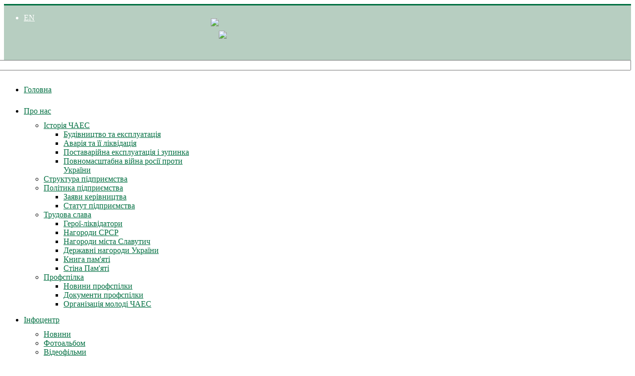

--- FILE ---
content_type: text/html; charset=utf-8
request_url: https://chnpp.gov.ua/ua/185-2011-11-16-11-58-26/zaversheni-proekty/4239-stvorennya-ta-rozvitok-tsentru-vizualizatsiji-znyattya-z-ekspluatatsiji-blokiv-chaes
body_size: 12632
content:
<!DOCTYPE html>
<html xmlns="http://www.w3.org/1999/xhtml" xml:lang="uk-ua" lang="uk-ua" dir="ltr">
    <head>
        <meta http-equiv="X-UA-Compatible" content="IE=edge">
        <meta name="viewport" content="width=device-width, initial-scale=1">
                <!-- head -->
        <base href="https://chnpp.gov.ua/ua/185-2011-11-16-11-58-26/zaversheni-proekty/4239-stvorennya-ta-rozvitok-tsentru-vizualizatsiji-znyattya-z-ekspluatatsiji-blokiv-chaes" />
	<meta http-equiv="content-type" content="text/html; charset=utf-8" />
	<meta name="keywords" content="ДСП, ГСП, ЧАЭС, ЧАЕС, Чернобыль, Чорнобиль, Чернобыльская, Чорнобильська, Укриття, Укрытие, Shelter, новый безопасный конфайнмент, НБК, новий безпечний конфайнмент, SIP, PMU, ГУП, ПОМ, ЗЕ, СЭ, снятие, эксплуатации, зняття, експлуатації, топливо, паливо, ХОЯТ, СВЯП, ЗПЖРО, ЗПТРО, Chernobyl, Chernobyl NPP, Грамоткин Игорь, Грамоткин И.И., Билык, Грамоткин Игорь Иванович, Билык А.А. " />
	<meta name="author" content="Грива Татьяна" />
	<meta name="description" content="Державне спеціалізоване підприємство «Чорнобильська атомна електростанція» (ДСП ЧАЕС) – підприємство зі зняття з експлуатації енергоблоків атомних станцій і перетворенню об’єкта «Укриття» в екологічно безпечну систему." />
	<meta name="generator" content="Joomla! - Open Source Content Management" />
	<title>Створення та розвиток Центру візуалізації зняття з експлуатації блоків ЧАЕС</title>
	<link href="https://chnpp.gov.ua/ua/185-2011-11-16-11-58-26/zaversheni-proekty/4239-stvorennya-ta-rozvitok-tsentru-vizualizatsiji-znyattya-z-ekspluatatsiji-blokiv-chaes" rel="alternate" hreflang="uk-UA" />
	<link href="https://chnpp.gov.ua/en/187-projects/completed-projects/4262-chnpp-units-decommissioning-visualization-center-creation-and-development" rel="alternate" hreflang="en-GB" />
	<link href="//images/logo/companyname_uk.png" rel="shortcut icon" type="image/vnd.microsoft.icon" />
	<link href="/templates/shaper_helix3/favicon.ico" rel="shortcut icon" type="image/vnd.microsoft.icon" />
	<link href="https://chnpp.gov.ua/ua/component/search/?Itemid=394&amp;catid=185&amp;id=4239&amp;format=opensearch" rel="search" title="Пошук Чорнобильська АЕС" type="application/opensearchdescription+xml" />
	<link href="//fonts.googleapis.com/css?family=Open+Sans:300,300italic,regular,italic,600,600italic,700,700italic,800,800italic&amp;subset=latin" rel="stylesheet" type="text/css" />
	<link href="/templates/shaper_helix3/css/bootstrap.min.css" rel="stylesheet" type="text/css" />
	<link href="/templates/shaper_helix3/css/font-awesome.min.css" rel="stylesheet" type="text/css" />
	<link href="/templates/shaper_helix3/css/legacy.css" rel="stylesheet" type="text/css" />
	<link href="/templates/shaper_helix3/css/template.css" rel="stylesheet" type="text/css" />
	<link href="/templates/shaper_helix3/css/presets/preset3.css" rel="stylesheet" type="text/css" class="preset" />
	<link href="/templates/shaper_helix3/css/frontend-edit.css" rel="stylesheet" type="text/css" />
	<link href="/components/com_jevents/views/ext/assets/css/modstyle.css?3.4.50" rel="stylesheet" type="text/css" />
	<link href="/media/com_jevents/css/bootstrap.css" rel="stylesheet" type="text/css" />
	<link href="/media/com_jevents/css/bootstrap-responsive.css" rel="stylesheet" type="text/css" />
	<link href="/components/com_jevents/assets/css/jevcustom.css?3.4.50" rel="stylesheet" type="text/css" />
	<link href="https://chnpp.gov.ua/media/com_acymailing/css/module_default.css?v=1537956697" rel="stylesheet" type="text/css" />
	<link href="/modules/mod_slideshowck/themes/default/css/camera.css" rel="stylesheet" type="text/css" />
	<link href="/media/mod_languages/css/template.css?08b9cf512e76b809b21f35b42ac938ad" rel="stylesheet" type="text/css" />
	<style type="text/css">
h1{font-family:Open Sans, sans-serif; font-weight:800; }h2{font-family:Open Sans, sans-serif; font-weight:600; }h3{font-family:Open Sans, sans-serif; font-weight:normal; }h4{font-family:Open Sans, sans-serif; font-weight:normal; }h5{font-family:Open Sans, sans-serif; font-weight:600; }h6{font-family:Open Sans, sans-serif; font-weight:600; }.row { margin-right: 0px; margin-left: 0px; }
.layout-boxed .body-innerwrapper { min-height: calc(100vh - 97px); }
#sp-footer { min-height:1px; }
#sp-top-bar .row { padding: 3px 0 0 0; }
#sp-top1 input { height: auto; }
#sp-top3 {text-align: right;}
#sp-top3 img {display:inline-block; padding-top: 10px; margin-bottom: 10px; margin-right: 10px; margin-left: 10px;}
#sp-logo img {display:inline-block;}
#sp-maintop1 {padding-top: 9px;}
#sp-maintop1 input {float: right;}
#sp-top-bar { padding: 0; }
#sp-header { height:auto;z-index: 9;}
#sp-header.menu-fixed {z-index: 9;}
.sp-megamenu-parent {float: left;}
.sp-megamenu-parent >li { border-top: 3px solid transparent; }
.sp-megamenu-parent >li:hover { border-top: 3px solid #000 !important; }
.sp-menu-item.active { background-color: #B7CEC0; border-top: 3px solid #006F41; }
.sp-menu-item.active>a { font-weight: bold; }
.sp-megamenu-parent >li >a, .sp-megamenu-parent >li >span { line-height: 40px;}
#sp-main-body { padding: 10px 0;}
#sp-left img { display:inline-block;}
.latestnews {line-height: 17px;}
.foto_icon_table h3{font-size:1.17em; margin: 0;}
#sp-left .sp-module{ margin-top: 20px; }
#sp-left input { width:95%; }
#sp-left h3 {margin: 0 0 10px 0;
    line-height: normal;
    text-align: center;
    background-color: #006f41;
    padding: 5px;
    color: white;}
h1 { font-size: 1.6em !important; line-height: inherit !important;}
.sp-module ul.menu >li.active { border-bottom: 1px solid #000; }
.sp-module ul.menu >li.active >a { font-weight: bold; }
.remember_book li{ display: inline-block; }
#sp-main-body img {display: initial;}
.visit-red {color:red !important;font-weight:bold;}
.custom-top p {margin:0;}
.social-i { font-size:22px;}
.fab { font-family: FontAwesome !important; }
.fas { font-family: FontAwesome !important; }
.entry-header h2 a {  color: #006F41 !important; }
#sp-position2 { margin-top: 5px; }
article.item { margin-bottom: 10px; padding-left: 0px;}
#sp-footer { color: #fff; text-align: center; padding: 5px 0; }
.items-leading {    padding-left: 0px;}
#offcanvas-toggler { line-height: 35px !important; }
#sp-top-bar #sp-top1 {width: 33%; float: left;}
#sp-top-bar #sp-top2 {display:none;}
#sp-top-bar #sp-top3 {width: 33%; float: right;}
.offcanvas-menu {width: 100%;}
.offcanvas-menu li {margin-left:+20px;}
.offcanvas-menu _menu {padding: 0px;}
.offcanvas-menu .offcanvas-inner .sp-module ul > li a {padding: 10px 10px; padding-left: 0px !important;}
.offcanvas-menu .offcanvas-inner .sp-module:first-child { padding: 0px !important; }
.offcanvas-menu .offcanvas-inner .sp-module ul > li .offcanvas-menu-toggler {padding: 5px 20px;border-left: solid white 1px;font-weight:bold;}
#sp-left .sp-module {text-align:center;}
.mod_radiostate table {width: 100%;}
#minimap { max-width: 320px;}
.blog .col-sm-12 {padding-left: 0px;}
.h300 .sp-dropdown {width:300px !important;}
.h350 .sp-dropdown {width:360px !important;}
.h400 .sp-dropdown {width:400px !important;}
.h450 .sp-dropdown {width:450px !important;}
.btn-group.pull-right { margin-left: 7px; }
.btn-group.pull-left { margin-right: 7px; }
.sp-megamenu-parent .sp-dropdown li.sp-menu-item.active>a { color: #006F41; }
.sp-megamenu-parent >li.active>a, .sp-megamenu-parent >li:hover>a { color: #006F41; }
.sp-megamenu-parent .sp-dropdown li.sp-menu-item >a:hover { background: #006F41; }
a { color: #006F41; }
.blog-featured .icons { display:none; }
.iconsHide .icons {display:none;}
.iconsHide .breadcrumb {display:none;}
.iconsHide .body-innerwrapper {overflow: hidden;}
.dynamic-table {display: flex; flex-wrap: wrap; gap: 10px; max-width: 100%;}
.dynamic-table .custom-cell {width: calc(20% - 10px); padding: 10px; box-sizing: border-box; background-color: #009E52; text-align: center; cursor: pointer; font-size: 18px; display: flex; align-items: center; justify-content: center; color: #fff;}
.dynamic-table .custom-cell:hover {background: linear-gradient(90deg, #009E52, #008947, #004222);}
#sp-top-bar{ background-color:#006f41;color:#ffffff; }#sp-top-bar a{color:#ffffff;}#sp-top-bar a:hover{color:#000000;}#sp-logo{ background-color:#b7cec1;padding:5px 0 5px 10px; }#sp-header{ padding:1px 0 5px 0; }#camera_wrap_229 .camera_pag_ul li img, #camera_wrap_229 .camera_thumbs_cont ul li > img {height:75px;}
#camera_wrap_229 .camera_caption {
	display: block;
	position: absolute;
}
#camera_wrap_229 .camera_caption > div {
	
}
#camera_wrap_229 .camera_caption > div div.camera_caption_title {
	
}
#camera_wrap_229 .camera_caption > div div.camera_caption_desc {
	
}

@media screen and (max-width: 480px) {
		#camera_wrap_229 .camera_caption {
			font-size: 0.6em !important;
		}
}
	</style>
	<script type="application/json" class="joomla-script-options new">{"csrf.token":"c4633b8ea37668931f2bb2a5ac7fd112","system.paths":{"root":"","base":""}}</script>
	<script src="/media/jui/js/jquery.min.js?08b9cf512e76b809b21f35b42ac938ad" type="text/javascript"></script>
	<script src="/media/jui/js/jquery-noconflict.js?08b9cf512e76b809b21f35b42ac938ad" type="text/javascript"></script>
	<script src="/media/jui/js/jquery-migrate.min.js?08b9cf512e76b809b21f35b42ac938ad" type="text/javascript"></script>
	<script src="/media/system/js/caption.js?08b9cf512e76b809b21f35b42ac938ad" type="text/javascript"></script>
	<script src="/media/system/js/core.js?08b9cf512e76b809b21f35b42ac938ad" type="text/javascript"></script>
	<script src="/templates/shaper_helix3/js/bootstrap.min.js" type="text/javascript"></script>
	<script src="/templates/shaper_helix3/js/jquery.sticky.js" type="text/javascript"></script>
	<script src="/templates/shaper_helix3/js/main.js" type="text/javascript"></script>
	<script src="/templates/shaper_helix3/js/frontend-edit.js" type="text/javascript"></script>
	<script src="https://chnpp.gov.ua/media/com_acymailing/js/acymailing_module.js?v=5104" type="text/javascript" async="async"></script>
	<script src="/media/com_slideshowck/assets/jquery.easing.1.3.js" type="text/javascript"></script>
	<script src="/media/com_slideshowck/assets/camera.min.js" type="text/javascript"></script>
	<script type="text/javascript">
jQuery(window).on('load',  function() {
				new JCaption('img.caption');
			});
var sp_preloader = '1';

var sp_gotop = '1';

var sp_offanimation = 'slidetop';
	if(typeof acymailingModule == 'undefined'){
				var acymailingModule = [];
			}
			
			acymailingModule['emailRegex'] = /^[a-z0-9!#$%&\'*+\/=?^_`{|}~-]+(?:\.[a-z0-9!#$%&\'*+\/=?^_`{|}~-]+)*\@([a-z0-9-]+\.)+[a-z0-9]{2,10}$/i;

			acymailingModule['NAMECAPTION'] = 'Name';
			acymailingModule['NAME_MISSING'] = 'Будь ласка, введіть Ваше ім\'я';
			acymailingModule['EMAILCAPTION'] = 'E-mail';
			acymailingModule['VALID_EMAIL'] = 'Будь ласка, введіть коректну адресу електронної пошти';
			acymailingModule['ACCEPT_TERMS'] = 'Будь ласка, перевірте терміни і умови';
			acymailingModule['CAPTCHA_MISSING'] = 'Будь ласка, введіть код відображається на зображенні';
			acymailingModule['NO_LIST_SELECTED'] = 'Будь ласка, оберіть Списки на які ви бажаєте підписатися';
		
acymailingModule['excludeValuesformAcymailing52121'] = [];
acymailingModule['excludeValuesformAcymailing52121']['name'] = 'Name';
acymailingModule['excludeValuesformAcymailing52121']['email'] = 'E-mail';

		jQuery(document).ready(function(){
			new Slideshowck('#camera_wrap_229', {
				height: '250',
				minHeight: '150',
				pauseOnClick: false,
				hover: 0,
				fx: 'simpleFade',
				loader: 'none',
				pagination: 1,
				thumbnails: 1,
				thumbheight: 75,
				thumbwidth: 100,
				time: 7000,
				transPeriod: 1000,
				alignment: 'center',
				autoAdvance: 1,
				mobileAutoAdvance: 1,
				portrait: 0,
				barDirection: 'leftToRight',
				imagePath: '/media/com_slideshowck/images/',
				lightbox: 'mediaboxck',
				fullpage: 0,
				mobileimageresolution: '0',
				navigationHover: false,
				mobileNavHover: false,
				navigation: false,
				playPause: false,
				barPosition: 'bottom',
				responsiveCaption: 0,
				keyboardNavigation: 0,
				container: ''
		});
}); 

	</script>
	<meta property="og:url" content="https://chnpp.gov.ua/ua/185-2011-11-16-11-58-26/zaversheni-proekty/4239-stvorennya-ta-rozvitok-tsentru-vizualizatsiji-znyattya-z-ekspluatatsiji-blokiv-chaes" />
	<meta property="og:type" content="article" />
	<meta property="og:title" content="Створення та розвиток Центру візуалізації зняття з експлуатації блоків ЧАЕС" />
	<meta property="og:description" content="Проект профінансовано з бюджету МЗС Королівства Норвегія. Мета проекту Впровадження сучасних технологій тривимірного моделювання та візуалізації для підвищ..." />
	<link href="https://chnpp.gov.ua/ua/185-2011-11-16-11-58-26/zaversheni-proekty/4239-stvorennya-ta-rozvitok-tsentru-vizualizatsiji-znyattya-z-ekspluatatsiji-blokiv-chaes" rel="alternate" hreflang="x-default" />

        <!-- Google tag (gtag.js) -->
<script async src="https://www.googletagmanager.com/gtag/js?id=G-9SYX7SGGG6"></script>
<script>
  window.dataLayer = window.dataLayer || [];
  function gtag(){dataLayer.push(arguments);}
  gtag('js', new Date());

  gtag('config', 'G-9SYX7SGGG6');
</script>

<!-- Google Tag Manager -->
<script>(function(w,d,s,l,i){w[l]=w[l]||[];w[l].push({'gtm.start':
new Date().getTime(),event:'gtm.js'});var f=d.getElementsByTagName(s)[0],
j=d.createElement(s),dl=l!='dataLayer'?'&l='+l:'';j.async=true;j.src=
'https://www.googletagmanager.com/gtm.js?id='+i+dl;f.parentNode.insertBefore(j,f);
})(window,document,'script','dataLayer','GTM-55LJJ2QC');</script>
<!-- End Google Tag Manager -->
    </head>

    <body class="site com-content view-article no-layout no-task itemid-394 uk-ua ltr  sticky-header layout-boxed off-canvas-menu-init">

        <div class="body-wrapper">
            <div class="body-innerwrapper">
                <div class="sp-pre-loader"><div class="sp-loader-circle"></div></div><section id="sp-top-bar" class="custom-top"><div class="row"><div id="sp-top1" class="col-sm-4 col-md-4"><div class="sp-column "><div class="sp-module "><div class="sp-module-content"><div class="mod-languages">

	<ul class="lang-inline" dir="ltr">
									<li>
			<a href="/en/187-projects/completed-projects/4262-chnpp-units-decommissioning-visualization-center-creation-and-development">
							EN						</a>
			</li>
				</ul>

</div>
</div></div></div></div><div id="sp-top2" class="col-sm-4 col-md-4"><div class="sp-column "><ul class="sp-contact-info"></ul></div></div><div id="sp-top3" class="col-sm-4 col-md-4"><div class="sp-column "><div class="sp-module "><div class="sp-module-content">

<div class="custom"  >
	<p>
  <a href="https://www.youtube.com/channel/UClwz6MDOkmkEkPauvRGlxhg" target="_blank" rel="noopener noreferrer" title="ЧАЕС на Youtube">
    <span class="fab fa-youtube social-i"></span>
  </a>
  <a href="https://www.facebook.com/ChornobylNPP/" target="_blank" rel="noopener noreferrer" title="Сторінка ЧАЕС на Facebook">
    <span class="fab fa-facebook social-i"></span>
  </a>
  <a href="https://www.instagram.com/chornobylnpp/" target="_blank"  title="Інстаграм сторінка ЧАЕС" rel="noopener noreferrer">
    <span class="fab fa-instagram social-i"></span>
  </a>
  <a href="https://t.me/chnpp_official" target="_blank" title="Телеграм-канал ЧАЕС" rel="noopener noreferrer">
    <span class="fab fa-tiktok social-i"></span>
    <i class="fa-brands fa-tiktok"></i>
   
  </a>
  <!--<a href="/uk/?format=feed&amp;type=rss" title="RSS-канал &quot;Новини ЧАЕС&quot;">
    <span class="fas fa-rss social-i"></span>
  </a>-->
</p>
</div>
</div></div></div></div></div></section><section id="sp-logo"><div class="row"><div id="sp-logo" class="col-xs-8 col-sm-6 col-md-6"><div class="sp-column "><div class="sp-module "><div class="sp-module-content">

<div class="custom"  >
	<p><img src="/images/logo/companyname_uk.png" border="0" height="50" style="border: 0;" /><img class="logo1" src="/images/logo/tp_logo_uk.png" border="0" height="25px" style="border: 0;" /></p></div>
</div></div></div></div><div id="sp-maintop1" class="col-xs-4 col-sm-6 col-md-6"><div class="sp-column "><div class="sp-module "><div class="sp-module-content"><div class="search">
	<form action="/ua/" method="post">
		<input name="searchword" id="mod-search-searchword" maxlength="200"  class="inputbox search-query" type="text" size="200" placeholder="Пошук..." />		<input type="hidden" name="task" value="search" />
		<input type="hidden" name="option" value="com_search" />
		<input type="hidden" name="Itemid" value="394" />
	</form>
</div>
</div></div></div></div></div></section><header id="sp-header"><div class="row"><div id="sp-menu" class="col-sm-12 col-md-12"><div class="sp-column ">			<div class='sp-megamenu-wrapper'>
				<a id="offcanvas-toggler" class="visible-sm visible-xs" aria-label="Helix Megamenu Options" href="#"><i class="fa fa-bars" aria-hidden="true" title="Helix Megamenu Options"></i></a>
				<ul class="sp-megamenu-parent menu-fade hidden-sm hidden-xs"><li class="sp-menu-item"><a  href="/ua/home"  >Головна</a></li><li class="sp-menu-item sp-has-child about-dropdown h300"><a  href="/ua/about"  >Про нас</a><div class="sp-dropdown sp-dropdown-main sp-menu-right" style="width: 240px;"><div class="sp-dropdown-inner"><ul class="sp-dropdown-items"><li class="sp-menu-item sp-has-child"><a  href="/ua/about/history-of-the-chnpp-2"  >Історія ЧАЕС</a><div class="sp-dropdown sp-dropdown-sub sp-menu-right" style="width: 240px;"><div class="sp-dropdown-inner"><ul class="sp-dropdown-items"><li class="sp-menu-item"><a  href="/ua/about/history-of-the-chnpp-2/chnpp-construction"  >Будівництво та експлуатація</a></li><li class="sp-menu-item"><a  href="/ua/about/history-of-the-chnpp-2/accident-of-1986-and-likvidation-uk"  >Аварія та її ліквідація</a></li><li class="sp-menu-item"><a  href="/ua/about/history-of-the-chnpp-2/chnpp-shutdown"  >Поставарійна експлуатація і зупинка</a></li><li class="sp-menu-item"><a  href="/ua/about/history-of-the-chnpp-2/povnomasshtabna-viina-rosii-proty-ukrainy"  >Повномасштабна війна росії проти України</a></li></ul></div></div></li><li class="sp-menu-item"><a  href="/ua/about/struktura-pidpryiemstva"  >Структура підприємства</a></li><li class="sp-menu-item sp-has-child"><a  href="/ua/about/application-guide"  >Політика підприємства</a><div class="sp-dropdown sp-dropdown-sub sp-menu-right" style="width: 240px;"><div class="sp-dropdown-inner"><ul class="sp-dropdown-items"><li class="sp-menu-item"><a  href="/ua/about/application-guide/zaiavy-kerivnytstva"  >Заяви керівництва</a></li><li class="sp-menu-item"><a  href="/ua/about/application-guide/statut-pidpryiemstva"  >Статут підприємства</a></li></ul></div></div></li><li class="sp-menu-item sp-has-child"><a  href="/ua/about/labour-glory"  >Трудова слава</a><div class="sp-dropdown sp-dropdown-sub sp-menu-right" style="width: 240px;"><div class="sp-dropdown-inner"><ul class="sp-dropdown-items"><li class="sp-menu-item"><a  href="/ua/about/labour-glory/heroi-likvidatory"  >Герої-ліквідатори</a></li><li class="sp-menu-item"><a  href="/ua/about/labour-glory/reward-ussr"  >Нагороди СРСР</a></li><li class="sp-menu-item"><a  href="/ua/about/labour-glory/nagorodi-mista-slavutich"  >Нагороди міста Славутич</a></li><li class="sp-menu-item"><a  href="/ua/about/labour-glory/derzhavni-nagorodi-ukrajini"  >Державні нагороди України</a></li><li class="sp-menu-item"><a  href="/ua/kniga-pamyati"  >Книга пам'яті</a></li><li class="sp-menu-item"><a  href="/ua/about/labour-glory/stina-pamiati"  >Стіна Пам'яті</a></li></ul></div></div></li><li class="sp-menu-item sp-has-child"><a  href="/ua/about/trade-union"  >Профспілка</a><div class="sp-dropdown sp-dropdown-sub sp-menu-right" style="width: 240px;"><div class="sp-dropdown-inner"><ul class="sp-dropdown-items"><li class="sp-menu-item"><a  href="/ua/about/trade-union/trade-union-news"  >Новини профспілки</a></li><li class="sp-menu-item"><a  href="/ua/about/trade-union/trade-union-documents"  >Документи профспілки</a></li><li class="sp-menu-item"><a  href="http://smchnpp.blogspot.com/"  >Організація молоді ЧАЕС</a></li></ul></div></div></li></ul></div></div></li><li class="sp-menu-item sp-has-child"><a  href="/ua/infotsentr"  >Інфоцентр</a><div class="sp-dropdown sp-dropdown-main sp-menu-right" style="width: 240px;"><div class="sp-dropdown-inner"><ul class="sp-dropdown-items"><li class="sp-menu-item"><a  href="/ua/infotsentr/novyny"  >Новини</a></li><li class="sp-menu-item"><a  href="/ua/infotsentr/fotoalbom"  >Фотоальбом</a></li><li class="sp-menu-item"><a  href="/ua/infotsentr/videofilmy"  >Відеофільми</a></li><li class="sp-menu-item"><a  href="/ua/infotsentr/teleprohramy"  >Телепрограми</a></li><li class="sp-menu-item"><a  href="/ua/infotsentr/hazeta-novyny-chaes"  >Газета «Новини ЧАЕС»</a></li><li class="sp-menu-item"><a  href="/ua/infotsentr/literatura"  >Література</a></li><li class="sp-menu-item"><a  href="/ua/infotsentr/neofitsiino"  >Неофіційно</a></li><li class="sp-menu-item"><a  href="/ua/infotsentr/arkhiv-presy"  >Архів преси</a></li><li class="sp-menu-item"><a class="https://drive.google.com/open?id=1mDi-QwsEd79wc4d_bmh_wrCi1waaQtbU" href="https://drive.google.com/open?id=1mDi-QwsEd79wc4d_bmh_wrCi1waaQtbU" rel="noopener noreferrer" target="_blank" title="Завантажити Press Kit" >Для преси</a></li></ul></div></div></li><li class="sp-menu-item sp-has-child drop-class h350"><a  href="/ua/activity"  title="Діяльність" >Діяльність</a><div class="sp-dropdown sp-dropdown-main sp-menu-right" style="width: 240px;"><div class="sp-dropdown-inner"><ul class="sp-dropdown-items"><li class="sp-menu-item sp-has-child"><a  href="/ua/activity/the-main-aspects-of-decommissioning"  >Зняття з експлуатації</a><div class="sp-dropdown sp-dropdown-sub sp-menu-right" style="width: 240px;"><div class="sp-dropdown-inner"><ul class="sp-dropdown-items"><li class="sp-menu-item"><a  href="/ua/activity/the-main-aspects-of-decommissioning/completed-projects"  >Проєкти зняття з експлуатації</a></li></ul></div></div></li><li class="sp-menu-item sp-has-child"><a  href="/ua/activity/shelter-object-transformation"  >Перетворення об'єкта &quot;Укриття&quot;</a><div class="sp-dropdown sp-dropdown-sub sp-menu-right" style="width: 240px;"><div class="sp-dropdown-inner"><ul class="sp-dropdown-items"><li class="sp-menu-item"><a  href="/ua/activity/shelter-object-transformation/project-nsc-construction"  >Новий безпечний конфайнмент</a></li></ul></div></div></li><li class="sp-menu-item sp-has-child"><a  href="/ua/activity/development-of-raw"  >Поводження з радіоактивними матеріалами</a><div class="sp-dropdown sp-dropdown-sub sp-menu-right" style="width: 240px;"><div class="sp-dropdown-inner"><ul class="sp-dropdown-items"><li class="sp-menu-item"><a  href="/ua/activity/development-of-raw/povodzhennia-z-radioaktyvnymy-vidkhodamy"  >Радіоактивні відходи</a></li><li class="sp-menu-item"><a  href="/ua/activity/development-of-raw/povodzhennia-z-vidpratsovanym-iadernym-palyvom"  >Відпрацьоване ядерне паливо</a></li></ul></div></div></li><li class="sp-menu-item"><a  href="/ua/activity/proiekty-mizhnarodnoi-tekhnichnoi-dopomohy"  >Проєкти міжнародної технічної допомоги</a></li><li class="sp-menu-item sp-has-child"><a  href="/ua/activity/antikoruptsijna-diyalnist"  >Антикорупційна діяльність</a><div class="sp-dropdown sp-dropdown-sub sp-menu-right" style="width: 240px;"><div class="sp-dropdown-inner"><ul class="sp-dropdown-items"><li class="sp-menu-item"><a  href="/ua/activity/antikoruptsijna-diyalnist/povidomyty-pro-koruptsiiu"  >Повідомити про корупцію</a></li></ul></div></div></li><li class="sp-menu-item"><a  href="/ua/activity/finansovo-hospodarska-diialnist"  >Фінансово-господарська діяльність</a></li><li class="sp-menu-item"><a  href="/ua/activity/mainovi-vidnosyny-dsp-chaes"  >Майнові відносини ДСП ЧАЕС</a></li><li class="sp-menu-item"><a  href="https://chnpp.gov.ua/images/pdf/stm/plan_energy_2025.pdf" rel="noopener noreferrer" target="_blank" >План діяльності системи енергетичного менеджменту</a></li></ul></div></div></li><li class="sp-menu-item sp-has-child"><a  href="/ua/feedback"  >Контакти</a><div class="sp-dropdown sp-dropdown-main sp-menu-right" style="width: 240px;"><div class="sp-dropdown-inner"><ul class="sp-dropdown-items"><li class="sp-menu-item"><a  href="/ua/feedback/kontakty"  >Контакти</a></li><li class="sp-menu-item"><a  href="/ua/feedback/zapyt-publichnoi-informatsii"  >Запит публічної інформації</a></li><li class="sp-menu-item"><a  href="/ua/feedback/osobystyi-pryiom-hromadian"  >Особистий прийом громадян</a></li></ul></div></div></li><li class="sp-menu-item"><a  href="/ua/partnery"  >Партнери</a></li><li class="sp-menu-item sp-has-child"><a class="visit-red" href="/ua/vidvidaty-chaes"  >Відвідати ЧАЕС</a><div class="sp-dropdown sp-dropdown-main sp-menu-right" style="width: 240px;"><div class="sp-dropdown-inner"><ul class="sp-dropdown-items"><li class="sp-menu-item"><a  href="/ua/vidvidaty-chaes/tekhnichni-vizyty-i-zmi"  >Технічні візити і ЗМІ</a></li></ul></div></div></li><li class="sp-menu-item sp-has-child"><a  href="/ua/bezpeka"  >Безпека</a><div class="sp-dropdown sp-dropdown-main sp-menu-right" style="width: 240px;"><div class="sp-dropdown-inner"><ul class="sp-dropdown-items"><li class="sp-menu-item"><a  href="/ua/bezpeka/kultura-zakhyshchenosti"  >Культура захищеності</a></li></ul></div></div></li></ul>			</div>
		</div></div></div></header><section id="sp-banner-and-news"><div class="row"><div id="sp-position1" class="col-sm-9 col-md-9"><div class="sp-column "><div class="sp-module "><div class="sp-module-content"><div class="slideshowck camera_wrap camera_amber_skin" id="camera_wrap_229" style="width:75%px;">
			<div data-alt="" data-thumb="/images/slideshow/th/slider_visit_th.jpg" data-src="/images/slideshow/slider_visit.jpg" data-link="https://visit.chnpp.gov.ua/" data-target="_blank">
								</div>
		<div data-alt="" data-thumb="/images/slideshow/th/slider_Arch8900_th.jpg" data-src="/images/slideshow/slider_Arch8900.jpg" >
								</div>
		<div data-alt="" data-thumb="/images/slideshow/th/slider_site-18_th.jpg" data-src="/images/slideshow/slider_site-18.jpg" >
								</div>
		<div data-alt="" data-thumb="/images/slideshow/th/slider_office_th.jpg" data-src="/images/slideshow/slider_office.jpg" >
								</div>
		<div data-alt="" data-thumb="/images/slideshow/th/pano_site 13_th.jpg" data-src="/images/slideshow/pano_site 13.jpg" >
								</div>
		<div data-alt="" data-thumb="/images/slideshow/th/slider_oru_th.jpg" data-src="/images/slideshow/slider_oru.jpg" >
								</div>
		<div data-alt="" data-thumb="/images/slideshow/th/slider_isf11_th.jpg" data-src="/images/slideshow/slider_isf11.jpg" >
								</div>
		<div data-alt="" data-thumb="/images/slideshow/th/slider_pond_th.jpg" data-src="/images/slideshow/slider_pond.jpg" >
								</div>
		<div data-alt="" data-thumb="/images/slideshow/th/slide_csm2_th.jpg" data-src="/images/slideshow/slide_csm2.jpg" >
								</div>
		<div data-alt="" data-thumb="/images/slideshow/th/pano_site 17_th.jpg" data-src="/images/slideshow/pano_site 17.jpg" >
								</div>
		<div data-alt="" data-thumb="/images/slideshow/th/slider_turbine_th.jpg" data-src="/images/slideshow/slider_turbine.jpg" >
								</div>
		<div data-alt="" data-thumb="/images/slideshow/th/pano_site 3_th.jpg" data-src="/images/slideshow/pano_site 3.jpg" >
								</div>
		<div data-alt="" data-thumb="/images/slideshow/th/slider_isf14_th.jpg" data-src="/images/slideshow/slider_isf14.jpg" >
								</div>
		<div data-alt="" data-thumb="/images/slideshow/th/slider_arch20_th.jpg" data-src="/images/slideshow/slider_arch20.jpg" >
								</div>
		<div data-alt="" data-thumb="/images/slideshow/th/slide_pan_th.jpg" data-src="/images/slideshow/slide_pan.jpg" >
								</div>
		<div data-alt="" data-thumb="/images/slideshow/th/slider_Unit4900_th.jpg" data-src="/images/slideshow/slider_Unit4900.jpg" >
								</div>
		<div data-alt="" data-thumb="/images/slideshow/th/slider_pond-2_th.jpg" data-src="/images/slideshow/slider_pond-2.jpg" >
								</div>
</div>
<div style="clear:both;"></div>
</div></div></div></div><div id="sp-position2" class="col-sm-3 col-md-3"><div class="sp-column "><div class="sp-module "><div class="sp-module-content"><div class="latestnews">
	<div itemscope itemtype="http://schema.org/Article">
		<a href="/ua/208-2011-06-10-13-28-26/finansovo-hospodarska-diialnist/5724-informatsiya-za-protsedurami-zakupivel" itemprop="url">
			<span itemprop="name">
				Інформація за процедурами закупівель			</span>
		</a>
		<small>16 січня 2026</small>
	</div>
	<div itemscope itemtype="http://schema.org/Article">
		<a href="/ua/infotsentr/hazeta-novyny-chaes" itemprop="url">
			<span itemprop="name">
				Газета «Новини ЧАЕС»			</span>
		</a>
		<small>16 січня 2026</small>
	</div>
	<div itemscope itemtype="http://schema.org/Article">
		<a href="/ua/about/struktura-pidpryiemstva" itemprop="url">
			<span itemprop="name">
				Структура підприємства			</span>
		</a>
		<small>05 січня 2026</small>
	</div>
	<div itemscope itemtype="http://schema.org/Article">
		<a href="/ua/infotsentr/novyny/6493-z-novim-2026-rokom" itemprop="url">
			<span itemprop="name">
				З Новим 2026 роком!			</span>
		</a>
		<small>26 грудня 2025</small>
	</div>
	<div itemscope itemtype="http://schema.org/Article">
		<a href="/ua/about/application-guide/zaiavy-kerivnytstva" itemprop="url">
			<span itemprop="name">
				Заяви керівництва			</span>
		</a>
		<small>25 грудня 2025</small>
	</div>
</div>
</div></div></div></div></div></section><section id="sp-main-body"><div class="row"><div id="sp-component" class="col-sm-9 col-md-9"><div class="sp-column custom-class"><div id="system-message-container">
	</div>
<article class="item item-page" itemscope itemtype="http://schema.org/Article">
	<meta itemprop="inLanguage" content="uk-UA" />
	
	

	<div class="entry-header">
		
						<dl class="article-info">

		
			<dt class="article-info-term"></dt>	
				
			
			
			
			
			
		
									<dd class="create">
	<i class="fa fa-clock-o"></i>
	<time datetime="2017-03-01T10:47:06+02:00" itemprop="dateCreated" data-toggle="tooltip" title="Дата створення">
		01 березня 2017	</time>
</dd>			
			
					
		

	</dl>
		
					<h2 itemprop="name">
									Створення та розвиток Центру візуалізації зняття з експлуатації блоків ЧАЕС							</h2>
												</div>

						
<div class="icons">
	
					<div class="btn-group pull-right">
				<button class="btn dropdown-toggle" type="button" id="dropdownMenuButton-4239" aria-label="User tools"
				data-toggle="dropdown" aria-haspopup="true" aria-expanded="false">
					<span class="icon-cog" aria-hidden="true"></span>
					<span class="caret" aria-hidden="true"></span>
				</button>
								<ul class="dropdown-menu" aria-labelledby="dropdownMenuButton-4239">
											<li class="print-icon"> <a href="/ua/185-2011-11-16-11-58-26/zaversheni-proekty/4239-stvorennya-ta-rozvitok-tsentru-vizualizatsiji-znyattya-z-ekspluatatsiji-blokiv-chaes?tmpl=component&amp;print=1" title="Друк статті < Створення та розвиток Центру візуалізації зняття з експлуатації блоків ЧАЕС >" onclick="window.open(this.href,'win2','status=no,toolbar=no,scrollbars=yes,titlebar=no,menubar=no,resizable=yes,width=640,height=480,directories=no,location=no'); return false;" rel="nofollow">			<span class="icon-print" aria-hidden="true"></span>
		Друк	</a> </li>
																<li class="email-icon"> <a href="/ua/component/mailto/?tmpl=component&amp;template=shaper_helix3&amp;link=b292cadb146c5bd6c67882bd6b99dadd79848352" title="Надіслати це посилання другу" onclick="window.open(this.href,'win2','width=400,height=550,menubar=yes,resizable=yes'); return false;" rel="nofollow">			<span class="icon-envelope" aria-hidden="true"></span>
		E-mail	</a> </li>
														</ul>
			</div>
		
	</div>
				
	
	
		
	
			<div itemprop="articleBody">
		<p>Проект профінансовано з бюджету МЗС Королівства Норвегія.</p>
<p><span style="font-size: 12pt;"><strong>Мета проекту</strong></span></p>
<p>Впровадження сучасних технологій тривимірного моделювання та візуалізації для підвищення ефективності та безпеки проведення робіт на всіх етапах зняття ЧАЕС з експлуатації шляхом створення та розвитку центру візуалізації зняття з експлуатації Чорнобильської АЕС (ЦВЗЕ).</p>
<p><span style="font-size: 12pt;"><strong>У рамках проекту виконано:</strong></span><br />1. Узгодження остаточного варіанту Проектної угоди<br />2. Підготовка пакету документів для державної реєстрації проекту<br />3. Розробка ІFE спеціалізованого програмного забезпечення Центру візуалізації зняття з експлуатації<br />4. Закупівля технічних засобів і програмного забезпечення для створення Центру<br />5. Установка програмного забезпечення Центру («ProCre ЧАЕС», «Planner ЧАЕС», «Trainer ЧАЕС») і навчання персоналу ЧАЕС<br />6. Підготовка до тривимірного моделювання для тестового сценарію на ЧАЕС<br />7. Тривимірне моделювання для тестового сценарію, розробка сценарію для приймальних випробувань Центру візуалізації зняття з експлуатації<br />8. Приймальні випробування Центру на майданчику і закриття проекту<br />9. Центр візуалізації зняття з експлуатації введено в дослідну експлуатацію</p>
<p><span style="font-size: 12pt;"><strong>У період з 2018 по 2020 роки реалізовано проєкт «761 Центр візуалізації зняття з експлуатації ЧАЕС — розширення та оптимізація Планувальника ЧАЕС».</strong></span></p>
<p>Бюджет проєкту склав 4 180 150 норвезьких крон.</p>
<p><span style="font-size: 12pt;"><strong>Метою проєкту було:</strong></span><br />1. Покращення технічних можливостей Центру візуалізації зняття з експлуатації ЧАЕС як інструменту планування, тренування та візуальної презентації<br />2. Навчання персоналу ЧАЕС використанню сучасних технологій в процесі зняття з експлуатації ЧАЕС<br />3. Подальше покращення та розширення можливостей програмного забезпечення під назвою «ChNPP Planner»</p>
<p>У рамках проєкту наприкінці 2020 року ЧАЕС отримала програмне забезпечення та апаратні засоби для Центру візуалізації зняття з експлуатації ЧАЕС.</p> 	</div>

	
	
				
	
	
			<div class="article-footer-wrap">
			<div class="article-footer-top">
								













			</div>
					</div>
	
</article></div></div><div id="sp-left" class="col-sm-3 col-md-3"><div class="sp-column "><div class="sp-module "><h3 class="sp-module-title">Найближчі події</h3><div class="sp-module-content"><table class="mod_events_latest_table jevbootstrap"cellspacing="0" cellpadding="0"><tr><td class="mod_events_latest_noevents">Нема подій</td></tr>
</table>
</div></div><div class="sp-module "><h3 class="sp-module-title">Розсилка новин</h3><div class="sp-module-content"><div class="acymailing_module" id="acymailing_module_formAcymailing52121">
	<div class="acymailing_fulldiv" id="acymailing_fulldiv_formAcymailing52121"  >
		<form id="formAcymailing52121" action="/ua/" onsubmit="return submitacymailingform('optin','formAcymailing52121')" method="post" name="formAcymailing52121"  >
		<div class="acymailing_module_form" >
						<table class="acymailing_form">
				<tr>
												<td class="acyfield_name acy_requiredField">
								<input id="user_name_formAcymailing52121"  onfocus="if(this.value == 'Name') this.value = '';" onblur="if(this.value=='') this.value='Name';" class="inputbox" type="text" name="user[name]" style="width:80%" value="Name" title="Name"/>
							</td> </tr><tr>							<td class="acyfield_email acy_requiredField">
								<input id="user_email_formAcymailing52121"  onfocus="if(this.value == 'E-mail') this.value = '';" onblur="if(this.value=='') this.value='E-mail';" class="inputbox" type="text" name="user[email]" style="width:80%" value="E-mail" title="E-mail"/>
							</td> </tr><tr>
					
					<td  class="acysubbuttons">
												<input class="button subbutton btn btn-primary" type="submit" value="Підписатися" name="Submit" onclick="try{ return submitacymailingform('optin','formAcymailing52121'); }catch(err){alert('The form could not be submitted '+err);return false;}"/>
											</td>
				</tr>
			</table>
						<input type="hidden" name="ajax" value="0" />
			<input type="hidden" name="acy_source" value="module_116" />
			<input type="hidden" name="ctrl" value="sub"/>
			<input type="hidden" name="task" value="notask"/>
			<input type="hidden" name="redirect" value="https%3A%2F%2Fchnpp.gov.ua%2Fua%2F185-2011-11-16-11-58-26%2Fzaversheni-proekty%2F4239-stvorennya-ta-rozvitok-tsentru-vizualizatsiji-znyattya-z-ekspluatatsiji-blokiv-chaes"/>
			<input type="hidden" name="redirectunsub" value="https%3A%2F%2Fchnpp.gov.ua%2Fua%2F185-2011-11-16-11-58-26%2Fzaversheni-proekty%2F4239-stvorennya-ta-rozvitok-tsentru-vizualizatsiji-znyattya-z-ekspluatatsiji-blokiv-chaes"/>
			<input type="hidden" name="option" value="com_acymailing"/>
						<input type="hidden" name="hiddenlists" value="4"/>
			<input type="hidden" name="acyformname" value="formAcymailing52121" />
									</div>
		</form>
	</div>
	</div>

</div></div><div class="sp-module "><div class="sp-module-content"><div class="bannergroup">

	<div class="banneritem">
																																																																			<a
							href="/ua/component/banners/click/1"
							title="СТОП КОРУПЦІЇ!">
							<img
								src="https://chnpp.gov.ua/images/banners/oie_l5uBYhIwa2Dm.png"
								alt="СТОП КОРУПЦІЇ!"
								 width="280"								 height="100"							/>
						</a>
																<div class="clr"></div>
	</div>

</div>
</div></div><div class="sp-module "><div class="sp-module-content"><div class="bannergroup">

	<div class="banneritem">
																																																																			<a
							href="/ua/component/banners/click/2" target="_blank" rel="noopener noreferrer"
							title="UNITED24">
							<img
								src="https://chnpp.gov.ua/images/banners/united24.png"
								alt="UNITED24"
								 width="280"								 height="100"							/>
						</a>
																<div class="clr"></div>
	</div>

</div>
</div></div></div></div></div></div></section><footer id="sp-footer" class="body-innerwrapper"><div class="row"><div id="sp-footer1" class="col-sm-12 col-md-12"><div class="sp-column "><div class="sp-module "><div class="sp-module-content"><div class="footer1"> &#169; 2026 ChNPP</div>
<div class="footer2">Всі матеріали на цьому сайті розміщені на умовах ліцензії <a href=https://creativecommons.org/licenses/by/4.0/deed.uk>Creative Commons Attribution 4.0 International</a></div>
</div></div></div></div></div></footer>            </div> <!-- /.body-innerwrapper -->
        </div> <!-- /.body-innerwrapper -->

        <!-- Off Canvas Menu -->
        <div class="offcanvas-menu">
            <a href="#" class="close-offcanvas" aria-label="Close"><i class="fa fa-remove" aria-hidden="true" title="HELIX_CLOSE_MENU"></i></a>
            <div class="offcanvas-inner">
                                  <div class="sp-module _menu"><div class="sp-module-content"><ul class="nav menu">
<li class="item-624"><a href="/ua/home" > Головна</a></li><li class="item-625 about-dropdown h300 deeper parent"><a href="/ua/about" > Про нас</a><span class="offcanvas-menu-toggler collapsed" data-toggle="collapse" data-target="#collapse-menu-625"><i class="open-icon fa fa-angle-down"></i><i class="close-icon fa fa-angle-up"></i></span><ul class="collapse" id="collapse-menu-625"><li class="item-1045  deeper parent"><a href="/ua/about/history-of-the-chnpp-2" > Історія ЧАЕС</a><span class="offcanvas-menu-toggler collapsed" data-toggle="collapse" data-target="#collapse-menu-1045"><i class="open-icon fa fa-angle-down"></i><i class="close-icon fa fa-angle-up"></i></span><ul class="collapse" id="collapse-menu-1045"><li class="item-668"><a href="/ua/about/history-of-the-chnpp-2/chnpp-construction" > Будівництво та експлуатація</a></li><li class="item-673"><a href="/ua/about/history-of-the-chnpp-2/accident-of-1986-and-likvidation-uk" > Аварія та її ліквідація</a></li><li class="item-679"><a href="/ua/about/history-of-the-chnpp-2/chnpp-shutdown" > Поставарійна експлуатація і зупинка</a></li><li class="item-1347"><a href="/ua/about/history-of-the-chnpp-2/povnomasshtabna-viina-rosii-proty-ukrainy" > Повномасштабна війна росії проти України</a></li></ul></li><li class="item-1040"><a href="/ua/about/struktura-pidpryiemstva" > Структура підприємства</a></li><li class="item-630  deeper parent"><a href="/ua/about/application-guide" > Політика підприємства</a><span class="offcanvas-menu-toggler collapsed" data-toggle="collapse" data-target="#collapse-menu-630"><i class="open-icon fa fa-angle-down"></i><i class="close-icon fa fa-angle-up"></i></span><ul class="collapse" id="collapse-menu-630"><li class="item-1262"><a href="/ua/about/application-guide/zaiavy-kerivnytstva" > Заяви керівництва</a></li><li class="item-1264"><a href="/ua/about/application-guide/statut-pidpryiemstva" > Статут підприємства</a></li></ul></li><li class="item-1002  deeper parent"><a href="/ua/about/labour-glory" > Трудова слава</a><span class="offcanvas-menu-toggler collapsed" data-toggle="collapse" data-target="#collapse-menu-1002"><i class="open-icon fa fa-angle-down"></i><i class="close-icon fa fa-angle-up"></i></span><ul class="collapse" id="collapse-menu-1002"><li class="item-1068"><a href="/ua/about/labour-glory/heroi-likvidatory" > Герої-ліквідатори</a></li><li class="item-1003"><a href="/ua/about/labour-glory/reward-ussr" > Нагороди СРСР</a></li><li class="item-1007"><a href="/ua/about/labour-glory/nagorodi-mista-slavutich" > Нагороди міста Славутич</a></li><li class="item-1011"><a href="/ua/about/labour-glory/derzhavni-nagorodi-ukrajini" > Державні нагороди України</a></li><li class="item-971">		<a  href="/ua/kniga-pamyati"  > Книга пам'яті</a></li><li class="item-1352"><a href="/ua/about/labour-glory/stina-pamiati" > Стіна Пам'яті</a></li></ul></li><li class="item-641  deeper parent"><a href="/ua/about/trade-union" > Профспілка</a><span class="offcanvas-menu-toggler collapsed" data-toggle="collapse" data-target="#collapse-menu-641"><i class="open-icon fa fa-angle-down"></i><i class="close-icon fa fa-angle-up"></i></span><ul class="collapse" id="collapse-menu-641"><li class="item-643"><a href="/ua/about/trade-union/trade-union-news" > Новини профспілки</a></li><li class="item-645"><a href="/ua/about/trade-union/trade-union-documents" > Документи профспілки</a></li><li class="item-647">		<a  href="http://smchnpp.blogspot.com/"  > Організація молоді ЧАЕС</a></li></ul></li></ul></li><li class="item-1227  deeper parent"><a href="/ua/infotsentr" > Інфоцентр</a><span class="offcanvas-menu-toggler collapsed" data-toggle="collapse" data-target="#collapse-menu-1227"><i class="open-icon fa fa-angle-down"></i><i class="close-icon fa fa-angle-up"></i></span><ul class="collapse" id="collapse-menu-1227"><li class="item-1228"><a href="/ua/infotsentr/novyny" > Новини</a></li><li class="item-1229"><a href="/ua/infotsentr/fotoalbom" > Фотоальбом</a></li><li class="item-1230"><a href="/ua/infotsentr/videofilmy" > Відеофільми</a></li><li class="item-1231"><a href="/ua/infotsentr/teleprohramy" > Телепрограми</a></li><li class="item-1232"><a href="/ua/infotsentr/hazeta-novyny-chaes" > Газета «Новини ЧАЕС»</a></li><li class="item-1234"><a href="/ua/infotsentr/literatura" > Література</a></li><li class="item-1235"><a href="/ua/infotsentr/neofitsiino" > Неофіційно</a></li><li class="item-1236"><a href="/ua/infotsentr/arkhiv-presy" > Архів преси</a></li><li class="item-1043">		<a class="https://drive.google.com/open?id=1mDi-QwsEd79wc4d_bmh_wrCi1waaQtbU" href="https://drive.google.com/open?id=1mDi-QwsEd79wc4d_bmh_wrCi1waaQtbU" rel="noopener noreferrer" target="_blank" title="Завантажити Press Kit" > Для преси</a></li></ul></li><li class="item-627 drop-class h350 deeper parent"><a href="/ua/activity" title="Діяльність" > Діяльність</a><span class="offcanvas-menu-toggler collapsed" data-toggle="collapse" data-target="#collapse-menu-627"><i class="open-icon fa fa-angle-down"></i><i class="close-icon fa fa-angle-up"></i></span><ul class="collapse" id="collapse-menu-627"><li class="item-635  deeper parent"><a href="/ua/activity/the-main-aspects-of-decommissioning" > Зняття з експлуатації</a><span class="offcanvas-menu-toggler collapsed" data-toggle="collapse" data-target="#collapse-menu-635"><i class="open-icon fa fa-angle-down"></i><i class="close-icon fa fa-angle-up"></i></span><ul class="collapse" id="collapse-menu-635"><li class="item-655"><a href="/ua/activity/the-main-aspects-of-decommissioning/completed-projects" > Проєкти зняття з експлуатації</a></li></ul></li><li class="item-638  deeper parent"><a href="/ua/activity/shelter-object-transformation" > Перетворення об'єкта &quot;Укриття&quot;</a><span class="offcanvas-menu-toggler collapsed" data-toggle="collapse" data-target="#collapse-menu-638"><i class="open-icon fa fa-angle-down"></i><i class="close-icon fa fa-angle-up"></i></span><ul class="collapse" id="collapse-menu-638"><li class="item-661"><a href="/ua/activity/shelter-object-transformation/project-nsc-construction" > Новий безпечний конфайнмент</a></li></ul></li><li class="item-636  deeper parent"><a href="/ua/activity/development-of-raw" > Поводження з радіоактивними матеріалами</a><span class="offcanvas-menu-toggler collapsed" data-toggle="collapse" data-target="#collapse-menu-636"><i class="open-icon fa fa-angle-down"></i><i class="close-icon fa fa-angle-up"></i></span><ul class="collapse" id="collapse-menu-636"><li class="item-1077"><a href="/ua/activity/development-of-raw/povodzhennia-z-radioaktyvnymy-vidkhodamy" > Радіоактивні відходи</a></li><li class="item-1078"><a href="/ua/activity/development-of-raw/povodzhennia-z-vidpratsovanym-iadernym-palyvom" > Відпрацьоване ядерне паливо</a></li></ul></li><li class="item-1353"><a href="/ua/activity/proiekty-mizhnarodnoi-tekhnichnoi-dopomohy" > Проєкти міжнародної технічної допомоги</a></li><li class="item-1004  deeper parent"><a href="/ua/activity/antikoruptsijna-diyalnist" > Антикорупційна діяльність</a><span class="offcanvas-menu-toggler collapsed" data-toggle="collapse" data-target="#collapse-menu-1004"><i class="open-icon fa fa-angle-down"></i><i class="close-icon fa fa-angle-up"></i></span><ul class="collapse" id="collapse-menu-1004"><li class="item-1335"><a href="/ua/activity/antikoruptsijna-diyalnist/povidomyty-pro-koruptsiiu" > Повідомити про корупцію</a></li></ul></li><li class="item-1225"><a href="/ua/activity/finansovo-hospodarska-diialnist" > Фінансово-господарська діяльність</a></li><li class="item-1307"><a href="/ua/activity/mainovi-vidnosyny-dsp-chaes" > Майнові відносини ДСП ЧАЕС</a></li><li class="item-1348">		<a href="https://chnpp.gov.ua/images/pdf/stm/plan_energy_2025.pdf" rel="noopener noreferrer" target="_blank" > План діяльності системи енергетичного менеджменту</a></li></ul></li><li class="item-629  deeper parent"><a href="/ua/feedback" > Контакти</a><span class="offcanvas-menu-toggler collapsed" data-toggle="collapse" data-target="#collapse-menu-629"><i class="open-icon fa fa-angle-down"></i><i class="close-icon fa fa-angle-up"></i></span><ul class="collapse" id="collapse-menu-629"><li class="item-1105"><a href="/ua/feedback/kontakty" > Контакти</a></li><li class="item-1103"><a href="/ua/feedback/zapyt-publichnoi-informatsii" > Запит публічної інформації</a></li><li class="item-1356"><a href="/ua/feedback/osobystyi-pryiom-hromadian" > Особистий прийом громадян</a></li></ul></li><li class="item-1272"><a href="/ua/partnery" > Партнери</a></li><li class="item-1100  deeper parent"><a class="visit-red" href="/ua/vidvidaty-chaes" > Відвідати ЧАЕС</a><span class="offcanvas-menu-toggler collapsed" data-toggle="collapse" data-target="#collapse-menu-1100"><i class="open-icon fa fa-angle-down"></i><i class="close-icon fa fa-angle-up"></i></span><ul class="collapse" id="collapse-menu-1100"><li class="item-1101"><a href="/ua/vidvidaty-chaes/tekhnichni-vizyty-i-zmi" > Технічні візити і ЗМІ</a></li></ul></li><li class="item-1305  deeper parent"><a href="/ua/bezpeka" > Безпека</a><span class="offcanvas-menu-toggler collapsed" data-toggle="collapse" data-target="#collapse-menu-1305"><i class="open-icon fa fa-angle-down"></i><i class="close-icon fa fa-angle-up"></i></span><ul class="collapse" id="collapse-menu-1305"><li class="item-1266"><a href="/ua/bezpeka/kultura-zakhyshchenosti" > Культура захищеності</a></li></ul></li></ul>
</div></div>
                            </div> <!-- /.offcanvas-inner -->
        </div> <!-- /.offcanvas-menu -->

        <!-- Google Tag Manager (noscript) -->
<noscript><iframe src="https://www.googletagmanager.com/ns.html?id=GTM-55LJJ2QC"
height="0" width="0" style="display:none;visibility:hidden"></iframe></noscript>
<!-- End Google Tag Manager (noscript) -->

        
        
        <!-- Preloader -->
        

        <!-- Go to top -->
                    <a href="javascript:void(0)" class="scrollup" aria-label="Go To Top">&nbsp;</a>
        
    </body>
</html>